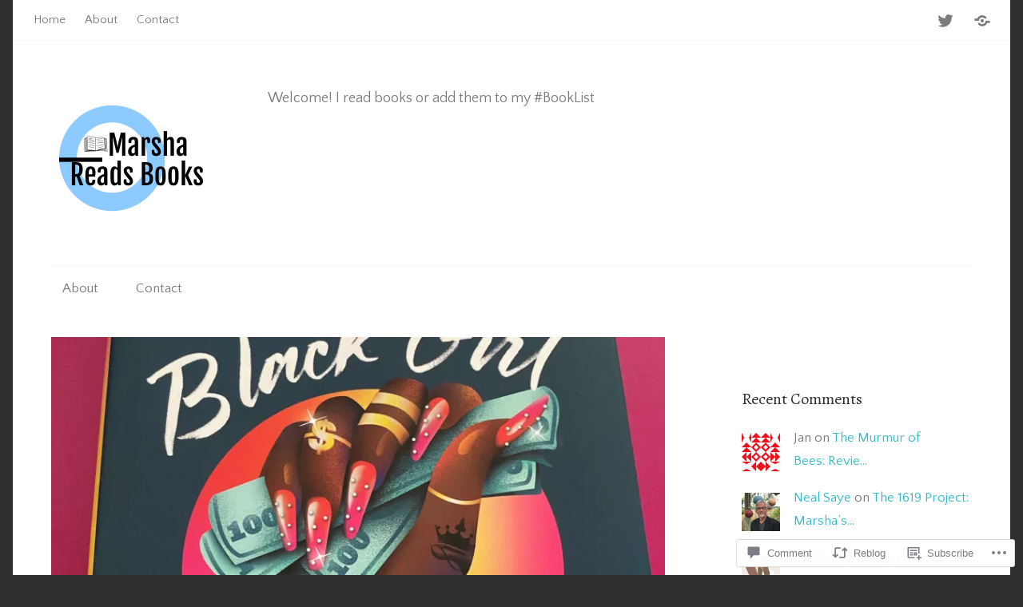

--- FILE ---
content_type: text/javascript; charset=utf-8
request_url: https://www.goodreads.com/review/custom_widget/21853429.Goodreads:%20read?cover_position=&cover_size=small&num_books=5&order=d&shelf=read&sort=date_added&widget_bg_transparent=&widget_id=21853429_read
body_size: 1893
content:
  var widget_code = '  <div class=\"gr_custom_container_21853429_read\">\n    <h2 class=\"gr_custom_header_21853429_read\">\n    <a style=\"text-decoration: none;\" rel=\"nofollow\" href=\"https://www.goodreads.com/review/list/21853429-marsha?shelf=read&amp;utm_medium=api&amp;utm_source=custom_widget\">Goodreads: read<\/a>\n    <\/h2>\n      <div class=\"gr_custom_each_container_21853429_read\">\n          <div class=\"gr_custom_book_container_21853429_read\">\n            <a title=\"The New Jim Crow: Mass Incarceration in the Age of Colorblindness\" rel=\"nofollow\" href=\"https://www.goodreads.com/review/show/4506865757?utm_medium=api&amp;utm_source=custom_widget\"><img alt=\"The New Jim Crow: Mass Incarceration in the Age of Colorblindness\" border=\"0\" src=\"https://i.gr-assets.com/images/S/compressed.photo.goodreads.com/books/1328751532l/6792458._SX50_.jpg\" /><\/a>\n          <\/div>\n          <div class=\"gr_custom_rating_21853429_read\">\n            <span class=\" staticStars notranslate\"><img src=\"https://s.gr-assets.com/images/layout/gr_red_star_inactive.png\" /><img alt=\"\" src=\"https://s.gr-assets.com/images/layout/gr_red_star_inactive.png\" /><img alt=\"\" src=\"https://s.gr-assets.com/images/layout/gr_red_star_inactive.png\" /><img alt=\"\" src=\"https://s.gr-assets.com/images/layout/gr_red_star_inactive.png\" /><img alt=\"\" src=\"https://s.gr-assets.com/images/layout/gr_red_star_inactive.png\" /><\/span>\n          <\/div>\n          <div class=\"gr_custom_title_21853429_read\">\n            <a rel=\"nofollow\" href=\"https://www.goodreads.com/review/show/4506865757?utm_medium=api&amp;utm_source=custom_widget\">The New Jim Crow: Mass Incarceration in the Age of Colorblindness<\/a>\n          <\/div>\n          <div class=\"gr_custom_author_21853429_read\">\n            by <a rel=\"nofollow\" href=\"https://www.goodreads.com/author/show/3051490.Michelle_Alexander\">Michelle Alexander<\/a>\n          <\/div>\n          <div class=\"gr_custom_review_21853429_read\">\n            Some books and stories stay with you long after you finish reading. &quot;The New Jim Crow,&quot; published in 2010 after years of research by Michelle Alexander, is such a book, in my opinion.\n\nAlexander is a civil rights activist, author, and li...\n          <\/div>\n      <\/div>\n      <div class=\"gr_custom_each_container_21853429_read\">\n          <div class=\"gr_custom_book_container_21853429_read\">\n            <a title=\"What Storm, What Thunder\" rel=\"nofollow\" href=\"https://www.goodreads.com/review/show/4506864071?utm_medium=api&amp;utm_source=custom_widget\"><img alt=\"What Storm, What Thunder\" border=\"0\" src=\"https://i.gr-assets.com/images/S/compressed.photo.goodreads.com/books/1626449611l/56889469._SY75_.jpg\" /><\/a>\n          <\/div>\n          <div class=\"gr_custom_rating_21853429_read\">\n            <span class=\" staticStars notranslate\" title=\"really liked it\"><img alt=\"really liked it\" src=\"https://s.gr-assets.com/images/layout/gr_red_star_active.png\" /><img alt=\"\" src=\"https://s.gr-assets.com/images/layout/gr_red_star_active.png\" /><img alt=\"\" src=\"https://s.gr-assets.com/images/layout/gr_red_star_active.png\" /><img alt=\"\" src=\"https://s.gr-assets.com/images/layout/gr_red_star_active.png\" /><img alt=\"\" src=\"https://s.gr-assets.com/images/layout/gr_red_star_inactive.png\" /><\/span>\n          <\/div>\n          <div class=\"gr_custom_title_21853429_read\">\n            <a rel=\"nofollow\" href=\"https://www.goodreads.com/review/show/4506864071?utm_medium=api&amp;utm_source=custom_widget\">What Storm, What Thunder<\/a>\n          <\/div>\n          <div class=\"gr_custom_author_21853429_read\">\n            by <a rel=\"nofollow\" href=\"https://www.goodreads.com/author/show/22340438.Myriam_J_A_Chancy\">Myriam J. A. Chancy<\/a>\n          <\/div>\n      <\/div>\n      <div class=\"gr_custom_each_container_21853429_read\">\n          <div class=\"gr_custom_book_container_21853429_read\">\n            <a title=\"The Stand-In\" rel=\"nofollow\" href=\"https://www.goodreads.com/review/show/4234036037?utm_medium=api&amp;utm_source=custom_widget\"><img alt=\"The Stand-In\" border=\"0\" src=\"https://i.gr-assets.com/images/S/compressed.photo.goodreads.com/books/1623692228l/58341799._SX50_.jpg\" /><\/a>\n          <\/div>\n          <div class=\"gr_custom_rating_21853429_read\">\n            <span class=\" staticStars notranslate\" title=\"really liked it\"><img alt=\"really liked it\" src=\"https://s.gr-assets.com/images/layout/gr_red_star_active.png\" /><img alt=\"\" src=\"https://s.gr-assets.com/images/layout/gr_red_star_active.png\" /><img alt=\"\" src=\"https://s.gr-assets.com/images/layout/gr_red_star_active.png\" /><img alt=\"\" src=\"https://s.gr-assets.com/images/layout/gr_red_star_active.png\" /><img alt=\"\" src=\"https://s.gr-assets.com/images/layout/gr_red_star_inactive.png\" /><\/span>\n          <\/div>\n          <div class=\"gr_custom_title_21853429_read\">\n            <a rel=\"nofollow\" href=\"https://www.goodreads.com/review/show/4234036037?utm_medium=api&amp;utm_source=custom_widget\">The Stand-In<\/a>\n          <\/div>\n          <div class=\"gr_custom_author_21853429_read\">\n            by <a rel=\"nofollow\" href=\"https://www.goodreads.com/author/show/15045049.Lily_Chu\">Lily Chu<\/a>\n          <\/div>\n          <div class=\"gr_custom_review_21853429_read\">\n            Hey All!\n\nI finished another read, this time an #Audible Audio Edition. &quot;The Stand-In&quot; by Lily Chu is a super quirky and kind of predictable read that I enjoyed from start to finish.\n\nSynopsis: Gracie Reed struggles with love and work, b...\n          <\/div>\n      <\/div>\n      <div class=\"gr_custom_each_container_21853429_read\">\n          <div class=\"gr_custom_book_container_21853429_read\">\n            <a title=\"Transcendent Kingdom\" rel=\"nofollow\" href=\"https://www.goodreads.com/review/show/4071153009?utm_medium=api&amp;utm_source=custom_widget\"><img alt=\"Transcendent Kingdom\" border=\"0\" src=\"https://i.gr-assets.com/images/S/compressed.photo.goodreads.com/books/1571925550l/48570454._SY75_.jpg\" /><\/a>\n          <\/div>\n          <div class=\"gr_custom_rating_21853429_read\">\n            <span class=\" staticStars notranslate\" title=\"really liked it\"><img alt=\"really liked it\" src=\"https://s.gr-assets.com/images/layout/gr_red_star_active.png\" /><img alt=\"\" src=\"https://s.gr-assets.com/images/layout/gr_red_star_active.png\" /><img alt=\"\" src=\"https://s.gr-assets.com/images/layout/gr_red_star_active.png\" /><img alt=\"\" src=\"https://s.gr-assets.com/images/layout/gr_red_star_active.png\" /><img alt=\"\" src=\"https://s.gr-assets.com/images/layout/gr_red_star_inactive.png\" /><\/span>\n          <\/div>\n          <div class=\"gr_custom_title_21853429_read\">\n            <a rel=\"nofollow\" href=\"https://www.goodreads.com/review/show/4071153009?utm_medium=api&amp;utm_source=custom_widget\">Transcendent Kingdom<\/a>\n          <\/div>\n          <div class=\"gr_custom_author_21853429_read\">\n            by <a rel=\"nofollow\" href=\"https://www.goodreads.com/author/show/14493315.Yaa_Gyasi\">Yaa Gyasi<\/a>\n          <\/div>\n          <div class=\"gr_custom_review_21853429_read\">\n            Yaa Gyasi is a talented writer. Her second novel, &quot;Transcendent Kingdom,&quot; is a story about a neuroscience student who balances her studies and caring for her bed-ridden mother suffering from depression. The story jumps back and forth in ...\n          <\/div>\n      <\/div>\n      <div class=\"gr_custom_each_container_21853429_read\">\n          <div class=\"gr_custom_book_container_21853429_read\">\n            <a title=\"There are No Children Here: The Story of Two Boys Growing Up in the Other America\" rel=\"nofollow\" href=\"https://www.goodreads.com/review/show/4044974604?utm_medium=api&amp;utm_source=custom_widget\"><img alt=\"There are No Children Here: The Story of Two Boys Growing Up in the Other America\" border=\"0\" src=\"https://i.gr-assets.com/images/S/compressed.photo.goodreads.com/books/1320394274l/41918._SY75_.jpg\" /><\/a>\n          <\/div>\n          <div class=\"gr_custom_rating_21853429_read\">\n            <span class=\" staticStars notranslate\" title=\"it was amazing\"><img alt=\"it was amazing\" src=\"https://s.gr-assets.com/images/layout/gr_red_star_active.png\" /><img alt=\"\" src=\"https://s.gr-assets.com/images/layout/gr_red_star_active.png\" /><img alt=\"\" src=\"https://s.gr-assets.com/images/layout/gr_red_star_active.png\" /><img alt=\"\" src=\"https://s.gr-assets.com/images/layout/gr_red_star_active.png\" /><img alt=\"\" src=\"https://s.gr-assets.com/images/layout/gr_red_star_active.png\" /><\/span>\n          <\/div>\n          <div class=\"gr_custom_title_21853429_read\">\n            <a rel=\"nofollow\" href=\"https://www.goodreads.com/review/show/4044974604?utm_medium=api&amp;utm_source=custom_widget\">There are No Children Here: The Story of Two Boys Growing Up in the Other America<\/a>\n          <\/div>\n          <div class=\"gr_custom_author_21853429_read\">\n            by <a rel=\"nofollow\" href=\"https://www.goodreads.com/author/show/23607.Alex_Kotlowitz\">Alex Kotlowitz<\/a>\n          <\/div>\n          <div class=\"gr_custom_review_21853429_read\">\n            &quot;There Are No Children Here: The Story of Two Boys Growing Up in the Other America&quot; by Alex Kotlowitz was sad because it took place almost 30 years ago but can be used to describe any number of American cities today.\n\nSynopsis: Kotlowitz...\n          <\/div>\n      <\/div>\n  <br style=\"clear: both\"/>\n  <center>\n    <a rel=\"nofollow\" href=\"https://www.goodreads.com/\"><img alt=\"goodreads.com\" style=\"border:0\" src=\"https://s.gr-assets.com/images/widget/widget_logo.gif\" /><\/a>\n  <\/center>\n  <noscript>\n    Share <a rel=\"nofollow\" href=\"https://www.goodreads.com/\">book reviews<\/a> and ratings with Marsha , and even join a <a rel=\"nofollow\" href=\"https://www.goodreads.com/group\">book club<\/a> on Goodreads.\n  <\/noscript>\n  <\/div>\n'
  var widget_div = document.getElementById('gr_custom_widget_21853429_read')
  if (widget_div) {
    widget_div.innerHTML = widget_code
  }
  else {
    document.write(widget_code)
  }
